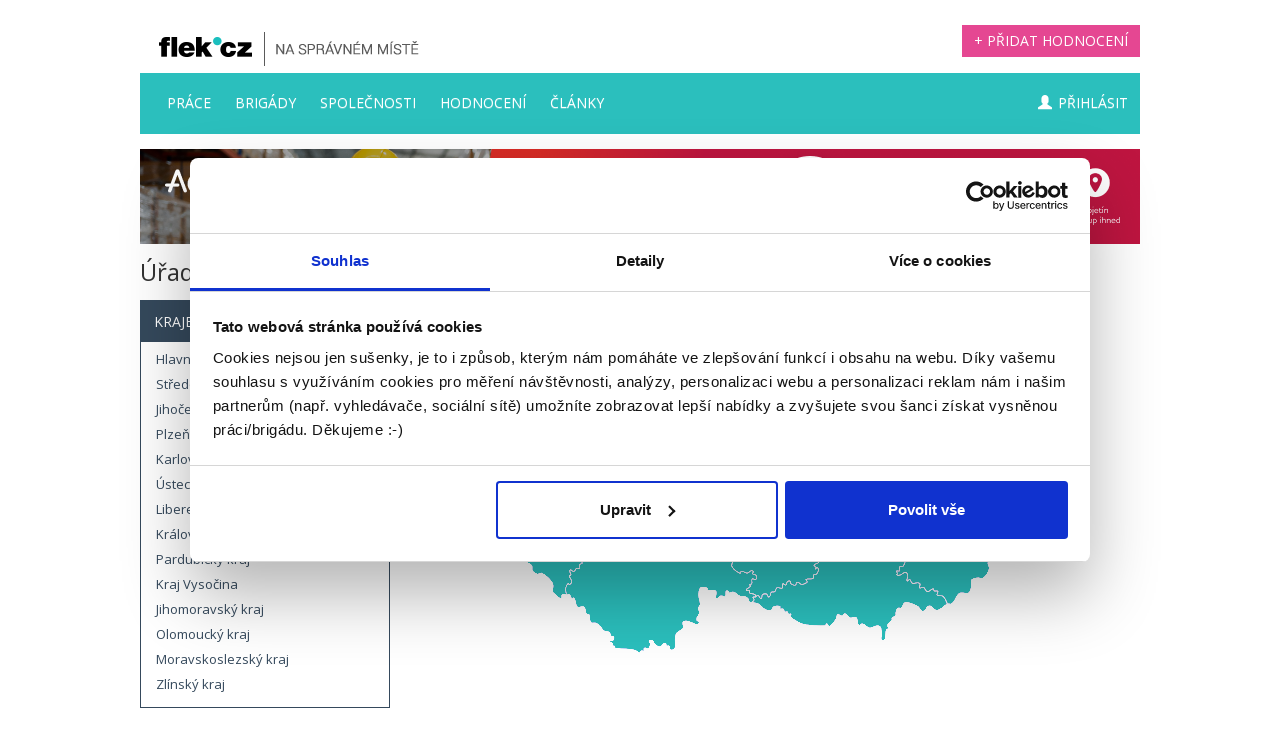

--- FILE ---
content_type: text/html; charset=utf-8
request_url: https://flek.cz/urady-prace/?name=obsluha-ostatnich-stroju-a-zarizeni-pro-chemickou-vyrobu
body_size: 13516
content:
<!DOCTYPE html>
<html>
<head>
    <meta charset="utf-8">

    <title>Flek</title>

    <meta name="viewport" content="width=device-width">

    <link href="/flek.cz/images/newimage/favicon.png" rel="icon" type="image/vnd.microsoft.icon">

    <link type="text/css" rel="stylesheet" media="screen" href="https://code.jquery.com/ui/1.12.0/themes/smoothness/jquery-ui.css">

    <link rel="stylesheet" href="https://cdnjs.cloudflare.com/ajax/libs/normalize/7.0.0/normalize.min.css"
          integrity="sha256-HxaKz5E/eBbvhGMNwhWRPrAR9i/lG1JeT4mD6hCQ7s4=" crossorigin="anonymous">

    <!-- CSS -->
<link rel="stylesheet" type="text/css" href="/webtemp/cssloader-686e0fd58c5f.css?0">
    <!-- CSS End -->

    <!-- JS -->
    <script src="https://code.jquery.com/jquery-3.2.1.min.js"
            integrity="sha256-hwg4gsxgFZhOsEEamdOYGBf13FyQuiTwlAQgxVSNgt4="
            crossorigin="anonymous"></script>
    <script async src="//pagead2.googlesyndication.com/pagead/js/adsbygoogle.js"></script>
    <script>
        (adsbygoogle = window.adsbygoogle || []).push({
            google_ad_client: "ca-pub-4998041358810364",
            enable_page_level_ads: true
        });
    </script>
    <!-- Google Tag Manager -->
    <script>(function(w,d,s,l,i){w[l]=w[l]||[];w[l].push({'gtm.start':
    new Date().getTime(),event:'gtm.js'});var f=d.getElementsByTagName(s)[0],
    j=d.createElement(s),dl=l!='dataLayer'?'&l='+l:'';j.async=true;j.src=
    'https://www.googletagmanager.com/gtm.js?id='+i+dl;f.parentNode.insertBefore(j,f);
    })(window,document,'script','dataLayer','GTM-5PLLN8J');</script>
    <!-- End Google Tag Manager -->
    <script>
    var dataLayer = dataLayer || [];
    </script>

    <!-- JS End -->

        <style>
        #map_hover{
            background: url("/flek.cz/images/mapa/mapa-hover.png") no-repeat scroll left top #2bbfbd;
            width:620px;
            height: 355px;
            margin: 0px 0px 0px 30px;
            padding: 0;
        }
        div.up-index-pobocky { margin: 50px 0px 0px 30px; width: 660px;}
    </style>

    <!-- Prolink -->
    <style type="text/css">
    @import url(https://fonts.googleapis.com/css?family=Open+Sans:400,300,300italic,400italic,600,600italic,700,700italic,800,800italic);

    #prolinkhdr {
        border-collapse: collapse !important;
    }

    #prolinkhdr * {
        border: 0;
        padding: 0;
        margin: 0;
        text-align: left;
        font: normal 14px/1.4 'Calibri Light', sans-serif;
        vertical-align: middle;
        font-weight: 600;
        box-sizing: border-box;
    }

    #prolinkhdr td {
        text-align: left;
    }

    #prolinkhdr i {
        font: normal normal normal 10px/1 FontAwesome;
        vertical-align: baseline;
    }

    #prolinkhdr table {
        border-collapse: collapse;
    }

    #prolinkhdr a {
        color: #004077;
    }

    #prolinkhdr a img {
        border: none;
    }

    #prolinkhdr .prolinkhdr-fixed > table {
        width: 100%;
    }

    #prolinkhdr .prolinkhdr-center {
        width: 1000px;
        margin: 0 auto;
    }

    #prolinkhdr .prolinkhdr-fixed {
        min-width: 1000px;
        width: 960px;
        padding-left: 4px;
    }

    #prolinkhdr .prolinkhdr-table-fixed {
        min-width: 1000px;
        width: 960px;
        padding-left: 4px;
    }

    #prolinkhdr .plh-logo {
        width: 15%;
        padding-bottom: 4px;
        padding-top: 4px;
    }

    #prolinkhdr .plh-logo img {
        height: 30px;
    }

    #prolinkhdr .plh-l td {
        padding: 5px 10px;
        position: relative;
    }

    /*#prolinkhdr .plh-l td:after { content: ""; color: #3f3f3f; font-size: 35px; position: absolute; top: 18px; right: 20px; line-height: 0; font-style: normal;}*/
    /*#prolinkhdr .plh-l td.last:after  { content: "";}*/
    #prolinkhdr .plh-l {
        width: 85%;
    }

    #prolinkhdr .plh-l > table {
        width: 100%;
    }

    #prolinkhdr .plh-l .first > td {
        width: 16.66%;
        text-align: left;
    }

    #prolinkhdr .plh-l tr.other {
        display: none;
    }

    #prolinkhdr .plh-l td.noborder {
        border: none;
    }

    #prolinkhdr .plh-l a {
        text-decoration: none;
    }

    #prolinkhdr .plh-l a:hover .label_prolink {
        text-decoration: underline;
        color: #fe0048;
    }

    #prolinkhdr .plh-l a .label_prolink {
        text-decoration: none;
        height: 16px;
        font-style: normal;
        color: #999999;
    }

    #prolinkhdr .plh-l .favicon {
        height: 16px;
        width: 16px;
        display: inline-block;
        background-image: url(https://prolink2.mf.cz/img/favicons.png?29);
        background-repeat: repeat-x;
    }

    #prolinkhdr .plh-l .pos1 {
        background-position: 0 0;
    }

    #prolinkhdr .plh-l .pos2 {
        background-position: -16px 0;
    }

    #prolinkhdr .plh-l .pos3 {
        background-position: -32px 0;
    }

    #prolinkhdr .plh-l .pos4 {
        background-position: -48px 0;
    }

    #prolinkhdr .plh-l .pos5 {
        background-position: -64px 0;
    }

    #prolinkhdr .plh-l .pos6 {
        background-position: -80px 0;
    }

    #prolinkhdr .plh-l .pos7 {
        background-position: -96px 0;
    }

    #prolinkhdr .plh-l .pos8 {
        background-position: -112px 0;
    }

    #prolinkhdr .plh-l .pos9 {
        background-position: -128px 0;
    }

    #prolinkhdr .plh-l .pos10 {
        background-position: -144px 0;
    }

    #prolinkhdr .plh-l .pos11 {
        background-position: -160px 0;
    }

    #prolinkhdr .plh-l .pos12 {
        background-position: -176px 0;
    }

    #prolinkhdr .plh-l .pos13 {
        background-position: -192px 0;
    }

    #prolinkhdr .plh-l .pos14 {
        background-position: -208px 0;
    }

    #prolinkhdr .plh-l .pos15 {
        background-position: -224px 0;
    }

    #prolinkhdr .plh-l .pos16 {
        background-position: -240px 0;
    }

    #prolinkhdr .plh-l .pos17 {
        background-position: -256px 0;
    }

    #prolinkhdr .plh-l .pos18 {
        background-position: -272px 0;
    }

    #prolinkhdr .plh-l .pos19 {
        background-position: -288px 0;
    }

    #prolinkhdr .plh-l .pos20 {
        background-position: -304px 0;
    }

    #prolinkhdr .plh-l .pos21 {
        background-position: -320px 0;
    }

    #prolinkhdr .plh-l .pos22 {
        background-position: -336px 0;
    }

    #prolinkhdr .plh-l .pos23 {
        background-position: -352px 0;
    }

    #prolinkhdr .plh-l .pos24 {
        background-position: -368px 0;
    }

    #prolinkhdr .plh-l .pos25 {
        background-position: -384px 0;
    }

    #prolinkhdr .plh-l .pos26 {
        background-position: -400px 0;
    }

    #prolinkhdr .plh-l .pos27 {
        background-position: -416px 0;
    }

    #prolinkhdr .plh-l .pos28 {
        background-position: -432px 0;
    }

    #prolinkhdr .plh-l .pos29 {
        background-position: -448px 0;
    }

    #prolinkhdr .plh-l .pos30 {
        background-position: -464px 0;
    }

    #prolinkhdr .plh-l .pos31 {
        background-position: -480px 0;
    }

    #prolinkhdr .plh-l .pos32 {
        background-position: -496px 0;
    }

    #prolinkhdr .plh-toggle {
        padding-top: 6px;
        vertical-align: middle;
        display: table-cell;
    }

    #prolinkhdr .plh-toggle a {
        color: #ffffff;
        text-decoration: none;
        line-height: 0;
        position: relative;
        top: 0;
    }

    #prolinkhdr .plh-toggle a:hover {
        text-decoration: underline;
        color: #fe0048;
    }

    /*#prolinkhdr .plh-toggle:before { content: ""; color: #3f3f3f; font-size: 35px; position: relative; top: 8px; right: 32px; line-height: 0; font-style: normal;}*/
    #prolinkhdr .plh-toggle.open a {
        bottom: 3px;
    }

    #prolinkhdr .plh-l td.last {
        border-right: none;
    }

    @media print {
        #prolinkhdr {
            display: none;
        }
    }

    #prolinkhdr .prolinkhdr-other {
        display: none;
        border-top: 1px solid #aaaaaa;
        width: 100%;
        background-color: #ffffff;
        z-index: 9999;
        position: absolute;
    }

    #prolinkhdr .prolinkhdr-other > table {
        margin: 0 auto;
    }

    #prolinkhdr .prolinkhdr-other .prolinkhdr-fixed > table {
        margin-top: 10px;
        margin-bottom: 10px;
    }

    #prolinkhdr .prolinkhdr-other .title {
        width: 15%;
        font-style: italic;
        font-size: 25px;
        line-height: 1;
        vertical-align: top;
    }

    #prolinkhdr .prolinkhdr-other .content {
        width: 85%;
    }

    #prolinkhdr .prolinkhdr-other .content > table {
        width: 100%;
    }

    #prolinkhdr .prolinkhdr-other .content td {
        width: 16.66%;
        padding: 5px 10px;
    }

    #prolinkhdr .prolinkhdr-other .content td a {
        color: #666666;
        text-decoration: none;
        font-style: italic;
    }

    #prolinkhdr .prolinkhdr-other .content td a:hover {
        color: #cd003a;
        text-decoration: underline;
    }
</style>
<!--[if IE]>
<style type="text/css">
    #prolinkhdr .plh-toggle {
        padding-top: 6px;
    }
</style>
<![endif]-->
<!--[if lte IE 7]>
<style type="text/css">
    #prolinkhdr .plh-toggle {
        padding-top: 5px;
    }
</style>
<![endif]-->
<!--[if lte IE 6]>
<style type="text/css">
    #prolinkhdr .plh-toggle {
        padding-top: 4px;
    }
</style>
<![endif]-->

<style type="text/css">
    @import url(https://fonts.googleapis.com/css?family=Open+Sans:400,300,300italic,400italic,600,600italic,700,700italic,800,800italic);

    #prolinkftr {
        margin-top: 10px;
        width: 100%;
        background-color: #000000;
        color: #999999;
        font-family: 'Calibri Light', sans-serif;
        font-weight: 400;
        font-size: initial;
    }

    #prolinkftr * {
        font-family: 'Calibri Light', sans-serif;
        box-sizing: border-box;
    }

    #prolinkftr i {
        font: normal normal normal 16px/1 FontAwesome;
        line-height: 33px;
    }

    #prolinkftr p,
    #prolinkftr a {
        color: #999999;
        padding: 0;
        text-decoration: none;
    }

    #prolinkftr a:hover {
        text-decoration: underline;
    }

    #prolinkftr div {
        width: initial;
    }

    #prolinkftr li {
        margin-left: 0;
    }

    #prolinkftr .footer {
        max-width: 1000px;
        margin: 0 auto;
    }

    #prolinkftr .footer--black {
        min-height: 135px;
        overflow: hidden;
    }

    #prolinkftr .footer--black-vm {
        min-height: 80px;
    }

    #prolinkftr .footer--grey {
        background-color: #171717;
        min-height: 35px;
        overflow: hidden;
    }

    #prolinkftr .footer--grey p {
        padding-top: 7px;
        font-size: 13px;
        margin: 0;
    }

    #prolinkftr .footer--grey .p--left {
        float: left;
        width: 22%;
        text-align: left;
    }

    #prolinkftr .footer--grey .p--center {
        text-align: center;
        float: left;
        width: 56%;
    }

    #prolinkftr .footer--grey .p--right {
        text-align: right;
        float: right;
        width: 22%;
    }

    #prolinkftr .footer--grey .p--right a {
        color: #999999;
        text-decoration: none;
    }

    #prolinkftr .footer--grey .p--right a:hover {
        text-decoration: underline;
    }

    #prolinkftr .footer--grey .p--expand {
        width: 60%;
    }

    #prolinkftr .footer--left {
        float: left;
        text-align: left;
    }

    #prolinkftr .footer--left .logo {
        margin-left: 10px;
        margin-top: 10px;
        margin-bottom: 5px;
        width: 148px;
        height: 35px;
    }

    #prolinkftr .footer--left .logo-text {
        font-size: 16px;
        clear: left;
        position: relative;
        font-family: 'Open Sans', sans-serif;
        font-style: italic;
    }

    #prolinkftr .footer--left .logo-text .white {
        color: #ffffff;
    }

    #prolinkftr .footer--right {
        float: right;
        text-align: right;
        width: 392px;
    }

    #prolinkftr .footer--right .menu {
        margin-top: 5px;
        margin-bottom: 0;
        padding-bottom: 12px;
        height: 70px;
        padding-top: 0;
        padding-left: 0;
        float: right;
        width: 100%;
        text-align: right;
    }

    #prolinkftr .footer--right .menu-vm {
        padding-top: 17px;
    }

    #prolinkftr .footer--right .menu li {
        display: inline;
        font-family: 'Open Sans', sans-serif;
        font-size: 14px;
        padding: 5px 10px;
        line-height: 24px;
    }

    #prolinkftr .footer--right .menu li:after {
        content: "/";
        color: #333333;
        font-size: 35px;
        position: relative;
        left: 10px;
        top: 8px;
        font-style: normal;
    }

    #prolinkftr .footer--right .menu li.last:after {
        display: none;
    }

    #prolinkftr .footer--right .menu li a {
        color: #999999;
        text-decoration: none;
        line-height: 24px;
    }

    #prolinkftr .footer--right .menu li a:hover {
        text-decoration: underline;
        color: #fe0048;
    }

    #prolinkftr .footer--right .menu li img {
        position: relative;
        top: 5px;
    }

    #prolinkftr .footer--right .social {
        display: inline;
        margin-right: 10px;
    }

    #prolinkftr .footer--right .social li {
        display: inline;
        list-style-type: none;
    }

    #prolinkftr .footer--right .social li a {
        display: inline-block;
        width: 33px;
        height: 33px;
        border: 1px solid #333333;
        border-radius: 50%;
        text-align: center;
        line-height: 33px;
        color: #333333;
        text-decoration: none;
        transition: color .3s ease, background .3s ease;
        margin-top: 10px;
    }

    #prolinkftr .footer--right .social li a:hover {
        color: #000000;
        background-color: #333333;
    }

    #prolinkftr .white-bck {
        background-color: #ffffff;
    }

    #prolinkftr .sponsor {
        max-width: 1000px;
        min-height: 35px;
        margin: 15px auto 0 auto;
    }

    #prolinkftr .sponsor .center {
        display: block;
        float: left;
        text-align: center;
        margin-right: 49px;
    }

    #prolinkftr .sponsor .center:last-child {
        margin-right: 0;
    }

    #prolinkftr .sponsor a {
        text-decoration: none;
        position: relative;
        display: block;
        height: 35px;
        width: 130px;
    }

    #prolinkftr .sponsor a .logo {
        transition: .2s opacity linear;
        background: url("https://prolink2.mf.cz/img/loga.png");
        width: 100%;
        height: 100%;
    }

    #prolinkftr .sponsor a:hover .logo-hover {
        opacity: 1;
    }

    #prolinkftr .sponsor .logo-hover {
        position: absolute;
        left: 0;
        top: 0;
        opacity: 0;
    }

    #prolinkftr #logo1_wrapper {
        width: 72px;
    }

    #prolinkftr #logo2_wrapper {
        width: 132px;
    }

    #prolinkftr #logo3_wrapper {
        width: 141px;
    }

    #prolinkftr #logo4_wrapper {
        width: 66px;
    }

    #prolinkftr #logo5_wrapper {
        width: 83px;
    }

    #prolinkftr #logo6_wrapper {
        width: 69px;
    }

    #prolinkftr #logo7_wrapper {
        width: 141px;
    }

    #prolinkftr #mf_logo_long {
        background: url("https://prolink2.mf.cz/img/loga.png");
        background-position: -10px -90px;
    }

    #prolinkftr #vm_logo_long {
        background: url("https://prolink2.mf.cz/img/vm-logo.png");
    }

    #prolinkftr #logo1 {
        background-position: -10px 0
    }

    #prolinkftr #logo1_hover {
        background-position: -10px -44px
    }

    #prolinkftr #logo2 {
        background-position: -190px 0
    }

    #prolinkftr #logo2_hover {
        background-position: -190px -44px
    }

    #prolinkftr #logo3 {
        background-position: -370px 0
    }

    #prolinkftr #logo3_hover {
        background-position: -370px -44px
    }

    #prolinkftr #logo4 {
        background-position: -550px 0
    }

    #prolinkftr #logo4_hover {
        background-position: -550px -44px
    }

    #prolinkftr #logo5 {
        background-position: -730px 0
    }

    #prolinkftr #logo5_hover {
        background-position: -730px -44px
    }

    #prolinkftr #logo6 {
        background-position: -910px 0
    }

    #prolinkftr #logo6_hover {
        background-position: -910px -44px
    }

    #prolinkftr #logo7 {
        background-position: -1090px 0
    }

    #prolinkftr #logo7_hover {
        background-position: -1090px -44px
    }

    #prolinkftr .footer--grey-mobile {
        display: none;
    }

    @media (max-width: 1000px) {
        #prolinkftr .white-bck,
        #prolinkftr .footer--left,
        #prolinkftr .menu,
        #prolinkftr .p--center,
        #prolinkftr .p--right {
            display: none;
        }

        #prolinkftr .footer--grey .footer .p--left {
            width: 100%;
            text-align: center;
        }

        #prolinkftr .prolinkftr-fixed .footer--black {
            min-height: 70px;
        }

        #prolinkftr .prolinkftr-fixed .footer--black .footer--right {
            float: none;
            text-align: center;
            width: 100%;
        }

        #prolinkftr .prolinkftr-fixed .footer--black .footer--right .social li a {
            border-radius: 0;
            border: 0;
            margin-top: 20px;
            margin-right: 40px;
        }

        #prolinkftr .prolinkftr-fixed .footer--black .footer--right .social li.rss a {
            background-color: #f26522;
        }

        #prolinkftr .prolinkftr-fixed .footer--black .footer--right .social li.facebook a {
            background-color: #3B5998;
        }

        #prolinkftr .prolinkftr-fixed .footer--black .footer--right .social li.twitter a {
            background-color: #4099FF;
            margin-right: 0;
        }

        #prolinkftr .prolinkftr-fixed .footer--black .footer--right .social i {
            color: #fff;
        }

        #prolinkftr .footer--grey-mobile {
            display: block;
            text-align: center;
        }

        #prolinkftr .footer--grey-mobile a {
            font-size: 13px;
            line-height: 20px;
        }
    }
</style>


<script type="text/javascript">
    var prolink$ = jQuery;
</script>
<script type="text/javascript">
    //<![CDATA[

    prolink$(function () {
        //put footer to bottom if page is not big enough
        (function () {
            prolink$(document).on('ready', function () {
                var $footer = prolink$('#prolinkftr');
                var pageHeight = Math.max(prolink$('html').height(), prolink$('body').height());
                if (typeof $footer !== 'undefined') {
                    var footerHeight = $footer.height();
                    var footerPosition = $footer.offset().top;
                    var windowHeight = prolink$(window).height();
                    if (windowHeight > pageHeight) {
                        var newMargin = pageHeight - (footerPosition + footerHeight);
                        $footer.css('margin-top', Math.floor(newMargin) + 'px');
                    }
                }
            });
        })();
    });
    //]]>
</script>

<script type="text/javascript">
    if (window.navigator.appVersion.match(/Chrome/)) {
        prolink$(function () {
            prolink$('object').css('zoom', 1);
        });
    }
</script>
    <!-- Prolink -->



</head>





<body class="with-sticky-footer">
    

    <!-- Google Tag Manager (noscript) -->
    <noscript><iframe src="https://www.googletagmanager.com/ns.html?id=GTM-5PLLN8J"
    height="0" width="0" style="display:none;visibility:hidden"></iframe></noscript>
    <!-- End Google Tag Manager (noscript) -->

    <div id="bb_brandingWrap">
        <div id="bb_mainPageBody">

<nav class="navbar navbar-default">

    <div class="container">
        <div class="navbar-header">
            <button type="button" class="navbar-toggle collapsed" data-toggle="collapse" data-target=".navbar-collapse">
                <span class="sr-only">Toggle navigation</span>
                <span class="icon-bar"></span>
                <span class="icon-bar"></span>
                <span class="bar-title">Menu</span>
            </button>


            <a class="navbar-brand" href="/">
                <img src="/flek.cz/images/newimage/flek.png" class="hideOnMobile" alt="flek.cz">
                <img src="/flek.cz/images/newimage/flek_phone.png" class="hideOnTablet hideOnDesktop" alt="flek.cz">
            </a>
            <div class="pull-right hideOnMobile upperShowAs">
                <a class="btn-default btn cube" href="/pridat-hodnoceni">+ Přidat hodnocení</a>
            </div>
        </div>

        <div class="clearfix"></div>

        <div class="navbar-collapse collapse">
            <ul class="nav navbar-nav">
                    <li >
                        <!-- TODO: link -->
                        <a href="/prace">Práce</a>
                    </li>

                    <li >
                        <!-- TODO: link -->
                        <a href="/brigady">Brigády</a>
                    </li>

                    <li >
                        <!-- TODO: link -->
                        <a href="/hodnoceni-firem">Společnosti</a>
                    </li>

                    <li>
                        <!-- TODO: link -->
                        <a href="/pridat-hodnoceni">Hodnocení</a>
                    </li>

                    <li>
                        <a href="/clanky">Články</a>
                    </li>



                <li class="rightInMenu">
                    <a href="/prihlaseni"><span class="glyphicon glyphicon-user"></span>Přihlásit</a>
                </li>

            </ul>
        </div>


		  <div class="banner-top">
			<a href="https://fajnsprava.cz/?zkr[prokl.upravit.pocitani]=1&amp;zkr[prokl][id]=141"><img src="/data/flek.cz/images/banners/1000x95_adecco5.png"></a>
		  </div>
        </div>

    </div>
</nav>            <div id="content">
                <div class="container">
<div class="upHomepage">
    <h1>Úřady práce ČR</h1>
    <div class="col-md-3 hideOnTablet">

        <div class="leftSideColumn row">
            <p>Kraje</p>
            <ul class="responzWrapper kraje top5">
                <li>
                    <a href="/urady-prace/kraj/praha-kraj/"
                       onmousemove="mapaAction(1);" onmouseout="mapaAction('0');">
                        Hlavní město Praha
                    </a>
                </li>
                <li>
                    <a href="/urady-prace/kraj/stredocesky-kraj/"
                       onmousemove="mapaAction(2);" onmouseout="mapaAction('0');">
                        Středočeský kraj
                    </a>
                </li>
                <li>
                    <a href="/urady-prace/kraj/jihocesky-kraj/"
                       onmousemove="mapaAction(3);" onmouseout="mapaAction('0');">
                        Jihočeský kraj
                    </a>
                </li>
                <li>
                    <a href="/urady-prace/kraj/plzensky-kraj/"
                       onmousemove="mapaAction(4);" onmouseout="mapaAction('0');">
                        Plzeňský kraj
                    </a>
                </li>
                <li>
                    <a href="/urady-prace/kraj/karlovarsky-kraj/"
                       onmousemove="mapaAction(5);" onmouseout="mapaAction('0');">
                        Karlovarský kraj
                    </a>
                </li>
                <li>
                    <a href="/urady-prace/kraj/ustecky-kraj/"
                       onmousemove="mapaAction(6);" onmouseout="mapaAction('0');">
                        Ústecký kraj
                    </a>
                </li>
                <li>
                    <a href="/urady-prace/kraj/liberecky-kraj/"
                       onmousemove="mapaAction(7);" onmouseout="mapaAction('0');">
                        Liberecký kraj
                    </a>
                </li>
                <li>
                    <a href="/urady-prace/kraj/kralovehradecky-kraj/"
                       onmousemove="mapaAction(8);" onmouseout="mapaAction('0');">
                        Královéhradecký kraj
                    </a>
                </li>
                <li>
                    <a href="/urady-prace/kraj/pardubicky-kraj/"
                       onmousemove="mapaAction(9);" onmouseout="mapaAction('0');">
                        Pardubický kraj
                    </a>
                </li>
                <li>
                    <a href="/urady-prace/kraj/vysocina-kraj/"
                       onmousemove="mapaAction(10);" onmouseout="mapaAction('0');">
                        Kraj Vysočina
                    </a>
                </li>
                <li>
                    <a href="/urady-prace/kraj/jihomoravsky-kraj/"
                       onmousemove="mapaAction(11);" onmouseout="mapaAction('0');">
                        Jihomoravský kraj
                    </a>
                </li>
                <li>
                    <a href="/urady-prace/kraj/olomoucky-kraj/"
                       onmousemove="mapaAction(12);" onmouseout="mapaAction('0');">
                        Olomoucký kraj
                    </a>
                </li>
                <li>
                    <a href="/urady-prace/kraj/moravskoslezsky-kraj/"
                       onmousemove="mapaAction(13);" onmouseout="mapaAction('0');">
                        Moravskoslezský kraj
                    </a>
                </li>
                <li>
                    <a href="/urady-prace/kraj/zlinsky-kraj/"
                       onmousemove="mapaAction(14);" onmouseout="mapaAction('0');">
                        Zlínský kraj
                    </a>
                </li>
            </ul>
        </div>

        <div class="upArticles row">
<div class="container articles">
    <div class="row">
        <div class="mostRead">Nejčtenější články</div>

        <a
                data-reads="0"
                href="/clanky/hledam-brigadu/vse-co-potrebujete-vedet-o-doucovani">

                <div class="item" style="background-image:url(/data/flek.cz/cmsimages/662.jpg)">
            </div>
            <h2>Vše, co potřebujete vědět o doučování</h2>
        </a>
        <a
                data-reads="0"
                href="/clanky/hledam-praci/ceska-posta-nabira-do-nejmodernejsiho-logistickeho-centra-v-mosnove-dalsi-pracovniky-v-logistice">

                <div class="item" style="background-image:url(/data/flek.cz/cmsimages/661.jpg)">
            </div>
            <h2>Česká pošta nabírá do nejmodernějšího logistického centra v Mošnově další pracovníky v logistice</h2>
        </a>
        <a
                data-reads="0"
                href="/clanky/dalsi-tipy-a-informace/darovani-plazmy-jake-jsou-vyhody-i-negativa">

                <div class="item" style="background-image:url(/data/flek.cz/cmsimages/660.jpg)">
            </div>
            <h2>Darování plazmy: Jaké jsou výhody i negativa?</h2>
        </a>
        <a
                data-reads="0"
                href="/clanky/zivotopisy/nejcastejsi-klise-ktera-najdete-va-zivotopisech">

                <div class="item" style="background-image:url(/data/flek.cz/cmsimages/659.jpg)">
            </div>
            <h2>Nejčastější klišé, která najdete v životopisech</h2>
        </a>
    </div>
</div>
        </div>

    </div>
    <div class="col-md-9">

        <div id="map_hover">
            <img src="/flek.cz/images/mapa/mapa.png" usemap="#mapa-0" alt="">
            <map id="mapa-0" name="mapa-0">
                    <area href="/urady-prace/kraj/praha-kraj/" title="Hlavní město Praha"
                          onmousemove="mapaAction('1');"
                          onmouseout="mapaAction('0');"
                          shape="poly"
                          alt=""
                          coords="231,142,231,142,231,143,231,143,231,144,231,144,231,145,231,145,231,146,232,147,232,147,231,147,226,146,224,146,224,147,224,147,223,147,222,147,222,147,221,147,220,147,220,147,220,148,220,148,219,148,219,148,218,148,218,148,218,148,217,148,217,148,217,149,217,149,217,149,216,149,216,149,216,150,216,150,216,150,216,150,215,150,215,151,215,151,215,152,215,152,215,152,215,152,214,152,214,152,213,152,213,152,213,152,213,152,212,152,212,152,212,152,212,152,211,152,211,152,211,152,211,152,210,152,210,152,210,152,210,152,210,152,210,152,210,152,209,152,209,152,209,152,208,156,208,156,207,156,207,156,206,156,206,156,206,156,205,156,205,156,206,154,205,153,205,153,205,153,205,152,205,152,205,151,205,151,205,150,205,150,205,150,204,149,204,149,204,149,204,149,203,149,203,149,203,149,202,149,202,149,202,148,202,148,203,147,203,147,203,147,203,146,203,146,203,146,203,146,203,145,202,145,202,145,201,145,201,145,201,145,201,145,201,144,200,144,200,144,200,144,200,144,200,143,200,143,200,143,200,143,199,142,199,142,199,142,199,142,199,142,199,142,199,142,198,141,198,141,198,141,200,141,200,140,200,140,200,140,200,140,200,139,200,139,200,139,200,139,200,138,200,138,200,137,200,137,199,136,199,136,197,134,197,134,197,134,198,134,198,133,198,133,199,133,199,133,200,133,200,132,200,132,202,134,202,134,203,134,204,135,204,135,205,135,205,135,205,135,206,135,206,135,206,134,206,134,206,134,207,134,207,134,207,133,207,133,207,133,207,133,208,133,207,129,207,129,207,129,208,129,208,129,208,129,209,130,209,130,210,130,210,129,210,129,210,129,210,129,210,129,211,129,211,129,211,129,212,129,212,129,212,129,213,128,213,128,214,128,214,128,215,127,215,127,216,127,216,127,216,127,217,127,218,126,218,126,219,126,219,126,220,126,220,127,220,127,221,127,221,128,222,128,222,128,223,128,223,128,224,128,225,128,226,128,226,128,226,129,226,130,226,130,226,131,226,131,226,132,228,132,228,132,228,133,229,133,230,133,231,133,232,133,231,134,231,135,232,135,232,136,235,136,235,136,236,137,236,137,236,138,235,139,232,140,232,140,231,141,231,141,231,142">
                    <area href="/urady-prace/kraj/stredocesky-kraj/" title="Středočeský kraj"
                          onmousemove="mapaAction('2');"
                          onmouseout="mapaAction('0');"
                          shape="poly"
                          alt=""
                          coords="122,135,127,135,130,132,129,125,134,124,140,123,143,120,155,118,161,117,166,112,177,107,175,103,193,105,209,101,210,90,218,87,217,80,224,80,227,84,236,82,242,77,242,72,248,75,257,65,263,66,273,75,276,91,272,96,276,101,282,107,286,109,296,109,300,121,294,126,303,132,297,143,311,154,310,164,302,173,300,176,295,180,286,182,279,196,286,196,285,201,263,205,258,210,241,202,233,215,208,211,206,214,195,207,190,213,179,215,178,209,172,216,153,216,152,204,147,199,147,188,153,191,158,184,153,182,157,169,160,169,159,156,152,158,151,150,147,152,140,147,132,146,133,141,121,144,123,139">
                    <area href="/urady-prace/kraj/jihocesky-kraj/" title="Jihočeský kraj"
                          onmousemove="mapaAction('3');"
                          onmouseout="mapaAction('0');"
                          shape="poly"
                          alt=""
                          coords="154,218,165,222,176,217,194,217,196,211,204,219,212,216,232,219,242,214,243,205,256,216,257,223,253,242,265,254,267,249,280,260,284,258,289,262,296,259,296,268,305,276,308,272,311,274,317,271,319,278,316,279,311,289,319,296,317,300,311,294,305,295,297,289,289,289,289,293,282,296,283,288,262,286,262,305,261,319,262,323,250,319,245,321,246,328,238,334,238,347,229,340,226,345,222,344,217,338,212,339,213,344,204,350,199,347,180,347,180,335,172,330,170,330,160,321,157,321,155,313,151,312,149,305,143,307,140,296,136,297,135,293,131,292,133,285,136,285,138,279,136,277,137,271,140,272,146,268,149,263,145,258,149,255,150,247,155,243,152,232,155,230,154,226">
                    <area href="/urady-prace/kraj/plzensky-kraj/" title="Plzeňský kraj"
                          onmousemove="mapaAction('4');"
                          onmouseout="mapaAction('0');"
                          shape="poly"
                          alt=""
                          coords="41,164,45,165,49,162,55,162,58,159,65,158,68,160,77,161,82,152,92,147,96,147,104,151,105,142,111,142,110,135,119,139,118,145,136,150,146,156,154,161,156,166,154,169,151,180,154,184,151,187,146,186,143,191,144,201,149,205,147,215,151,217,150,230,152,242,147,245,145,254,143,257,145,261,142,267,138,269,133,268,134,272,132,276,134,280,131,283,129,286,130,292,125,293,124,297,120,291,119,282,106,270,102,273,98,270,98,264,91,259,89,253,84,251,85,245,80,244,72,237,68,240,62,240,60,233,54,226,49,227,49,220,50,217,49,212,45,212,42,199,39,199,39,189,33,189,27,182,34,180,35,172,38,172">
                    <area href="/urady-prace/kraj/karlovarsky-kraj/" title="Karlovarský kraj"
                          onmousemove="mapaAction('5');"
                          onmouseout="mapaAction('0');"
                          shape="poly"
                          alt=""
                          coords="68,85,79,94,91,94,89,100,96,100,101,99,101,106,105,121,107,126,102,131,108,133,107,139,103,142,102,147,91,143,76,153,77,156,74,157,60,154,52,160,47,159,44,162,41,157,36,154,39,151,28,145,21,137,18,138,18,133,11,129,13,124,14,123,11,117,7,116,7,112,3,112,6,108,7,107,3,101,8,102,9,108,15,110,13,113,17,116,16,121,21,124,24,123,23,115,26,115,27,109,38,98,39,93,53,91,58,93,61,87,65,85,66,89">
                    <area href="/urady-prace/kraj/ustecky-kraj/" title="Ústecký kraj"
                          onmousemove="mapaAction('6');"
                          onmouseout="mapaAction('0');"
                          shape="poly"
                          alt=""
                          coords="214,75,214,82,213,85,207,89,206,98,197,99,193,102,173,99,171,106,159,114,155,110,150,117,142,115,136,120,127,123,125,131,118,135,107,131,110,125,105,114,103,106,105,100,103,96,92,99,94,92,80,92,87,86,87,78,101,79,107,66,111,70,119,60,123,65,129,63,133,55,132,49,143,47,147,49,150,46,161,48,167,42,166,37,174,35,177,37,195,30,195,23,208,23,212,20,211,16,202,14,204,12,204,8,200,11,198,10,200,3,199,0,203,4,207,3,209,7,214,5,220,7,223,8,226,12,223,19,225,22,232,18,227,29,222,30,222,34,212,32,213,39,210,44,206,46,204,55">
                    <area href="/urady-prace/kraj/liberecky-kraj/" title="Liberecký kraj"
                          onmousemove="mapaAction('7');"
                          onmouseout="mapaAction('0');"
                          shape="poly"
                          alt=""
                          coords="225,31,234,31,238,35,246,35,248,26,263,28,265,23,262,18,266,12,263,7,270,7,272,10,282,12,283,10,287,13,285,21,294,31,295,39,299,41,303,36,310,39,310,43,312,45,314,62,314,68,319,74,310,74,305,70,302,75,302,80,288,73,282,77,275,74,263,62,254,63,247,72,239,69,240,74,228,81,224,76,217,77,215,73,205,54,208,48,212,45,216,40,213,33,222,38,225,35">
                    <area href="/urady-prace/kraj/kralovehradecky-kraj/" title="Královéhradecký kraj"
                          onmousemove="mapaAction('8');"
                          onmouseout="mapaAction('0');"
                          shape="poly"
                          alt=""
                          coords="313,39,318,40,326,45,335,42,338,54,345,54,352,51,354,58,351,63,359,64,361,54,367,55,370,60,375,57,375,50,380,52,393,63,388,66,388,74,378,74,370,85,372,91,376,92,378,99,383,93,386,95,388,102,394,102,404,118,405,123,396,122,397,125,385,133,383,139,372,140,359,130,356,130,354,124,346,122,340,128,335,122,330,123,329,128,315,128,305,133,297,125,302,121,297,106,286,107,274,95,279,92,274,75,283,80,288,75,302,83,304,79,304,73,309,76,324,76,316,66,314,45">
                    <area href="/urady-prace/kraj/pardubicky-kraj/" title="Pardubický kraj"
                          onmousemove="mapaAction('9');"
                          onmouseout="mapaAction('0');"
                          shape="poly"
                          alt=""
                          coords="430,118,427,130,428,139,419,146,425,162,423,169,429,183,433,184,430,193,428,201,418,196,406,197,405,203,395,201,394,204,385,199,381,199,378,192,351,183,350,190,343,186,344,182,327,173,319,175,310,166,312,164,312,152,299,142,304,134,306,135,315,130,330,131,333,125,340,130,347,125,352,128,355,134,361,133,372,143,385,142,387,133,399,128,399,123,406,126,415,134,420,132,423,127">
                    <area href="/urady-prace/kraj/vysocina-kraj/" title="Kraj Vysočina"
                          onmousemove="mapaAction('10');"
                          onmouseout="mapaAction('0');"
                          shape="poly"
                          alt=""
                          coords="310,169,317,176,326,175,340,183,341,188,351,193,353,187,375,193,380,201,385,201,391,207,390,210,394,214,389,218,392,237,382,241,379,259,383,259,379,264,382,269,379,273,375,278,369,279,368,284,360,280,355,283,350,279,333,295,329,292,325,294,320,294,313,287,317,281,321,280,318,269,311,271,307,267,304,272,297,265,298,256,290,259,282,254,280,256,267,246,264,250,257,242,259,239,255,237,260,216,259,210,277,205,287,203,288,194,282,194,287,185,298,181">
                    <area href="/urady-prace/kraj/jihomoravsky-kraj/" title="Jihomoravský kraj"
                          onmousemove="mapaAction('11');"
                          onmouseout="mapaAction('0');"
                          shape="poly"
                          alt=""
                          coords="394,206,398,204,407,205,408,198,429,203,423,205,423,209,432,212,430,227,437,233,442,225,436,218,444,214,452,233,462,240,462,250,465,261,469,262,464,266,461,271,462,275,471,273,471,282,477,284,482,285,484,290,489,290,494,293,497,291,501,293,502,296,507,298,510,302,502,309,494,303,489,309,477,300,467,300,465,306,460,307,450,327,449,338,447,338,446,327,442,324,433,326,427,321,424,324,422,315,414,317,410,312,406,315,402,312,395,326,390,321,390,324,368,324,356,316,356,313,343,305,338,305,336,310,318,302,322,297,328,297,333,297,350,284,355,286,360,283,369,286,373,280,377,279,384,268,382,264,386,260,383,256,382,257,382,252,384,241,394,239,395,234,391,219,397,214">
                    <area href="/urady-prace/kraj/olomoucky-kraj/" title="Olomoucký kraj"
                          onmousemove="mapaAction('12');"
                          onmouseout="mapaAction('0');"
                          shape="poly"
                          alt=""
                          coords="474,97,475,108,478,107,481,104,484,111,477,111,476,116,470,117,466,126,466,135,458,146,463,152,458,163,466,171,476,172,486,178,502,182,506,179,510,182,510,189,514,192,516,189,525,200,525,206,530,204,530,209,525,206,522,213,519,220,512,216,506,219,507,225,494,227,493,233,490,229,484,229,483,225,479,229,480,235,477,239,476,241,468,241,465,246,462,237,453,231,444,210,434,218,439,225,437,229,431,226,435,211,425,208,430,205,435,182,430,181,425,165,429,162,422,145,431,140,429,130,434,117,446,114,449,112,446,100,441,101,438,90,431,87,435,83,441,87,447,87,460,91,466,99">
                    <area href="/urady-prace/kraj/moravskoslezsky-kraj/" title="Moravskoslezský kraj"
                          onmousemove="mapaAction('13');"
                          onmouseout="mapaAction('0');"
                          shape="poly"
                          alt=""
                          coords="485,108,495,104,501,106,507,104,509,97,509,107,513,110,508,114,499,117,498,123,505,129,510,127,515,139,518,140,523,145,531,146,537,139,542,142,539,133,544,134,547,141,552,143,555,140,556,146,563,146,564,150,569,151,571,146,585,153,589,149,589,157,593,157,590,162,595,178,597,178,605,179,605,184,613,182,616,197,618,201,609,209,600,204,598,208,594,204,590,209,590,213,584,222,577,222,574,216,571,215,567,208,559,210,556,206,542,210,537,203,534,204,530,199,528,202,527,198,516,187,512,188,512,180,505,176,501,179,487,176,476,169,466,169,459,161,466,151,460,145,469,135,468,126,471,118,477,119,479,112,484,113,485,113">
                    <area href="/urady-prace/kraj/zlinsky-kraj/" title="Zlínský kraj"
                          onmousemove="mapaAction('14');"
                          onmouseout="mapaAction('0');"
                          shape="poly"
                          alt=""
                          coords="536,205,539,211,542,212,555,209,557,213,565,212,572,219,575,225,578,225,579,229,575,234,557,240,558,244,553,247,555,259,551,263,554,269,547,277,535,279,534,292,523,292,517,302,511,302,508,296,503,294,502,289,495,286,493,291,489,287,484,287,483,282,472,280,471,269,463,273,472,260,466,259,463,249,467,247,469,242,477,244,483,237,481,228,485,234,491,235,498,233,497,228,510,228,510,220,507,220,512,218,514,221,521,223,526,209,531,212,532,210,532,206">
            </map>
        </div>

        <div class="up-index-pobocky">

    <div class="col-sm-4 height150" >
        <h2>
            <a href="/urady-prace/kraj/praha-kraj/"
               onmousemove="mapaAction(1);"
               onmouseout="mapaAction('0');"
            >
                Hlavní město Praha

            </a>
        </h2>
        <p>

                    <a class="shadowItalic"
                       href="/urady-prace/pobocka/up-cr-krajska-pobocka-pro-hlavni-mesto-prahu/">
                        ÚP ČR - krajská pobočka pro hlavní město Prahu,
                    </a>

                    <a class="shadowItalic"
                       href="/urady-prace/pobocka/praha-2/">
                        Praha 2,
                    </a>

                    <a class="shadowItalic"
                       href="/urady-prace/pobocka/praha-3/">
                        Praha 3,
                    </a>

                    <a class="shadowItalic"
                       href="/urady-prace/pobocka/praha-4/">
                        Praha 4,
                    </a>

                    <a class="shadowItalic"
                       href="/urady-prace/pobocka/praha-5/">
                        Praha 5,
                    </a>

                    <a class="shadowItalic"
                       href="/urady-prace/pobocka/praha-6/">
                        Praha 6,
                    </a>

                    <a class="shadowItalic"
                       href="/urady-prace/pobocka/praha-8/">
                        Praha 8,
                    </a>

                    &hellip;
        </p>
    </div>


    <div class="col-sm-4 height150" >
        <h2>
            <a href="/urady-prace/kraj/stredocesky-kraj/"
               onmousemove="mapaAction(2);"
               onmouseout="mapaAction('0');"
            >
                Středočeský kraj

            </a>
        </h2>
        <p>

                    <a class="shadowItalic"
                       href="/urady-prace/pobocka/benesov/">
                        Benešov,
                    </a>

                    <a class="shadowItalic"
                       href="/urady-prace/pobocka/beroun/">
                        Beroun,
                    </a>

                    <a class="shadowItalic"
                       href="/urady-prace/pobocka/horovice/">
                        Hořovice,
                    </a>

                    <a class="shadowItalic"
                       href="/urady-prace/pobocka/kladno/">
                        Kladno,
                    </a>

                    <a class="shadowItalic"
                       href="/urady-prace/pobocka/slany/">
                        Slaný,
                    </a>

                    <a class="shadowItalic"
                       href="/urady-prace/pobocka/kolin/">
                        Kolín,
                    </a>

                    <a class="shadowItalic"
                       href="/urady-prace/pobocka/kutna-hora/">
                        Kutná Hora,
                    </a>

                    <a class="shadowItalic"
                       href="/urady-prace/pobocka/caslav/">
                        Čáslav,
                    </a>

                    <a class="shadowItalic"
                       href="/urady-prace/pobocka/melnik/">
                        Mělník,
                    </a>

                    <a class="shadowItalic"
                       href="/urady-prace/pobocka/kralupy-nad-vltavou/">
                        Kralupy nad Vltavou,
                    </a>

                    <a class="shadowItalic"
                       href="/urady-prace/pobocka/neratovice/">
                        Neratovice,
                    </a>

                    &hellip;
        </p>
    </div>

    <div class="col-sm-4 height150" >
        <h2>
            <a href="/urady-prace/kraj/jihocesky-kraj/"
               onmousemove="mapaAction(3);"
               onmouseout="mapaAction('0');"
            >
                Jihočeský kraj

            </a>
        </h2>
        <p>

                    <a class="shadowItalic"
                       href="/urady-prace/pobocka/ceske-budejovice/">
                        České Budějovice,
                    </a>

                    <a class="shadowItalic"
                       href="/urady-prace/pobocka/cesky-krumlov/">
                        Český Krumlov,
                    </a>

                    <a class="shadowItalic"
                       href="/urady-prace/pobocka/kaplice/">
                        Kaplice,
                    </a>

                    <a class="shadowItalic"
                       href="/urady-prace/pobocka/jindrichuv-hradec/">
                        Jindřichův Hradec,
                    </a>

                    <a class="shadowItalic"
                       href="/urady-prace/pobocka/dacice/">
                        Dačice,
                    </a>

                    <a class="shadowItalic"
                       href="/urady-prace/pobocka/trebon/">
                        Třeboň,
                    </a>

                    <a class="shadowItalic"
                       href="/urady-prace/pobocka/pisek/">
                        Písek,
                    </a>

                    <a class="shadowItalic"
                       href="/urady-prace/pobocka/mirovice/">
                        Mirovice,
                    </a>

                    <a class="shadowItalic"
                       href="/urady-prace/pobocka/milevsko/">
                        Milevsko,
                    </a>

                    &hellip;
        </p>
    </div>

    <div class="col-sm-4 height150" >
        <h2>
            <a href="/urady-prace/kraj/plzensky-kraj/"
               onmousemove="mapaAction(4);"
               onmouseout="mapaAction('0');"
            >
                Plzeňský kraj

            </a>
        </h2>
        <p>

                    <a class="shadowItalic"
                       href="/urady-prace/pobocka/domazlice/">
                        Domažlice,
                    </a>

                    <a class="shadowItalic"
                       href="/urady-prace/pobocka/klatovy/">
                        Klatovy,
                    </a>

                    <a class="shadowItalic"
                       href="/urady-prace/pobocka/susice/">
                        Sušice,
                    </a>

                    <a class="shadowItalic"
                       href="/urady-prace/pobocka/plzen/">
                        Plzeň,
                    </a>

                    <a class="shadowItalic"
                       href="/urady-prace/pobocka/pro-plzen-jih/">
                        pro Plzeň-jih,
                    </a>

                    <a class="shadowItalic"
                       href="/urady-prace/pobocka/pro-plzen-sever/">
                        pro Plzeň-sever,
                    </a>

                    <a class="shadowItalic"
                       href="/urady-prace/pobocka/rokycany/">
                        Rokycany,
                    </a>

                    <a class="shadowItalic"
                       href="/urady-prace/pobocka/tachov/">
                        Tachov,
                    </a>

                    <a class="shadowItalic"
                       href="/urady-prace/pobocka/stribro/">
                        Stříbro
                    </a>
        </p>
    </div>

    <div class="col-sm-4 height150" >
        <h2>
            <a href="/urady-prace/kraj/karlovarsky-kraj/"
               onmousemove="mapaAction(5);"
               onmouseout="mapaAction('0');"
            >
                Karlovarský kraj

            </a>
        </h2>
        <p>

                    <a class="shadowItalic"
                       href="/urady-prace/pobocka/cheb/">
                        Cheb,
                    </a>

                    <a class="shadowItalic"
                       href="/urady-prace/pobocka/as/">
                        Aš,
                    </a>

                    <a class="shadowItalic"
                       href="/urady-prace/pobocka/marianske-lazne/">
                        Mariánské Lázně,
                    </a>

                    <a class="shadowItalic"
                       href="/urady-prace/pobocka/karlovy-vary/">
                        Karlovy Vary,
                    </a>

                    <a class="shadowItalic"
                       href="/urady-prace/pobocka/ostrov/">
                        Ostrov,
                    </a>

                    <a class="shadowItalic"
                       href="/urady-prace/pobocka/sokolov/">
                        Sokolov,
                    </a>

                    <a class="shadowItalic"
                       href="/urady-prace/pobocka/kraslice/">
                        Kraslice
                    </a>
        </p>
    </div>

    <div class="col-sm-4 height150" >
        <h2>
            <a href="/urady-prace/kraj/ustecky-kraj/"
               onmousemove="mapaAction(6);"
               onmouseout="mapaAction('0');"
            >
                Ústecký kraj

            </a>
        </h2>
        <p>

                    <a class="shadowItalic"
                       href="/urady-prace/pobocka/decin/">
                        Děčín,
                    </a>

                    <a class="shadowItalic"
                       href="/urady-prace/pobocka/rumburk/">
                        Rumburk,
                    </a>

                    <a class="shadowItalic"
                       href="/urady-prace/pobocka/varnsdorf/">
                        Varnsdorf,
                    </a>

                    <a class="shadowItalic"
                       href="/urady-prace/pobocka/chomutov/">
                        Chomutov,
                    </a>

                    <a class="shadowItalic"
                       href="/urady-prace/pobocka/kadan/">
                        Kadaň,
                    </a>

                    <a class="shadowItalic"
                       href="/urady-prace/pobocka/klasterec-nad-ohri/">
                        Klášterec nad Ohří,
                    </a>

                    <a class="shadowItalic"
                       href="/urady-prace/pobocka/jirkov/">
                        Jirkov,
                    </a>

                    <a class="shadowItalic"
                       href="/urady-prace/pobocka/litomerice/">
                        Litoměřice,
                    </a>

                    <a class="shadowItalic"
                       href="/urady-prace/pobocka/lovosice/">
                        Lovosice,
                    </a>

                    &hellip;
        </p>
    </div>

    <div class="col-sm-4 height150" >
        <h2>
            <a href="/urady-prace/kraj/liberecky-kraj/"
               onmousemove="mapaAction(7);"
               onmouseout="mapaAction('0');"
            >
                Liberecký kraj

            </a>
        </h2>
        <p>

                    <a class="shadowItalic"
                       href="/urady-prace/pobocka/ceska-lipa/">
                        Česká Lípa,
                    </a>

                    <a class="shadowItalic"
                       href="/urady-prace/pobocka/novy-bor/">
                        Nový Bor,
                    </a>

                    <a class="shadowItalic"
                       href="/urady-prace/pobocka/mimon/">
                        Mimoň,
                    </a>

                    <a class="shadowItalic"
                       href="/urady-prace/pobocka/jablonec-nad-nisou/">
                        Jablonec nad Nisou,
                    </a>

                    <a class="shadowItalic"
                       href="/urady-prace/pobocka/tanvald/">
                        Tanvald,
                    </a>

                    <a class="shadowItalic"
                       href="/urady-prace/pobocka/liberec/">
                        Liberec,
                    </a>

                    <a class="shadowItalic"
                       href="/urady-prace/pobocka/frydlant/">
                        Frýdlant,
                    </a>

                    <a class="shadowItalic"
                       href="/urady-prace/pobocka/semily/">
                        Semily,
                    </a>

                    <a class="shadowItalic"
                       href="/urady-prace/pobocka/jilemnice/">
                        Jilemnice,
                    </a>

                    <a class="shadowItalic"
                       href="/urady-prace/pobocka/turnov/">
                        Turnov
                    </a>
        </p>
    </div>

    <div class="col-sm-4 height150" >
        <h2>
            <a href="/urady-prace/kraj/kralovehradecky-kraj/"
               onmousemove="mapaAction(8);"
               onmouseout="mapaAction('0');"
            >
                Královéhradecký kraj

            </a>
        </h2>
        <p>

                    <a class="shadowItalic"
                       href="/urady-prace/pobocka/hradec-kralove/">
                        Hradec Králové,
                    </a>

                    <a class="shadowItalic"
                       href="/urady-prace/pobocka/novy-bydzov/">
                        Nový Bydžov,
                    </a>

                    <a class="shadowItalic"
                       href="/urady-prace/pobocka/jicin/">
                        Jičín,
                    </a>

                    <a class="shadowItalic"
                       href="/urady-prace/pobocka/nachod/">
                        Náchod,
                    </a>

                    <a class="shadowItalic"
                       href="/urady-prace/pobocka/broumov/">
                        Broumov,
                    </a>

                    <a class="shadowItalic"
                       href="/urady-prace/pobocka/jaromer/">
                        Jaroměř,
                    </a>

                    <a class="shadowItalic"
                       href="/urady-prace/pobocka/rychnov-nad-kneznou/">
                        Rychnov nad Kněžnou,
                    </a>

                    <a class="shadowItalic"
                       href="/urady-prace/pobocka/dobruska/">
                        Dobruška,
                    </a>

                    &hellip;
        </p>
    </div>

    <div class="col-sm-4 height150" >
        <h2>
            <a href="/urady-prace/kraj/pardubicky-kraj/"
               onmousemove="mapaAction(9);"
               onmouseout="mapaAction('0');"
            >
                Pardubický kraj

            </a>
        </h2>
        <p>

                    <a class="shadowItalic"
                       href="/urady-prace/pobocka/chrudim/">
                        Chrudim,
                    </a>

                    <a class="shadowItalic"
                       href="/urady-prace/pobocka/hlinsko/">
                        Hlinsko,
                    </a>

                    <a class="shadowItalic"
                       href="/urady-prace/pobocka/tremosnice/">
                        Třemošnice,
                    </a>

                    <a class="shadowItalic"
                       href="/urady-prace/pobocka/skutec/">
                        Skuteč,
                    </a>

                    <a class="shadowItalic"
                       href="/urady-prace/pobocka/pardubice/">
                        Pardubice,
                    </a>

                    <a class="shadowItalic"
                       href="/urady-prace/pobocka/holice/">
                        Holice,
                    </a>

                    <a class="shadowItalic"
                       href="/urady-prace/pobocka/prelouc/">
                        Přelouč,
                    </a>

                    <a class="shadowItalic"
                       href="/urady-prace/pobocka/svitavy/">
                        Svitavy,
                    </a>

                    <a class="shadowItalic"
                       href="/urady-prace/pobocka/litomysl/">
                        Litomyšl,
                    </a>

                    <a class="shadowItalic"
                       href="/urady-prace/pobocka/moravska-trebova/">
                        Moravská Třebová,
                    </a>

                    &hellip;
        </p>
    </div>

    <div class="col-sm-4 height150" >
        <h2>
            <a href="/urady-prace/kraj/vysocina-kraj/"
               onmousemove="mapaAction(10);"
               onmouseout="mapaAction('0');"
            >
                Kraj Vysočina

            </a>
        </h2>
        <p>

                    <a class="shadowItalic"
                       href="/urady-prace/pobocka/havlickuv-brod/">
                        Havlíčkův Brod,
                    </a>

                    <a class="shadowItalic"
                       href="/urady-prace/pobocka/chotebor/">
                        Chotěboř,
                    </a>

                    <a class="shadowItalic"
                       href="/urady-prace/pobocka/svetla-nad-sazavou/">
                        Světlá nad Sázavou,
                    </a>

                    <a class="shadowItalic"
                       href="/urady-prace/pobocka/jihlava/">
                        Jihlava,
                    </a>

                    <a class="shadowItalic"
                       href="/urady-prace/pobocka/telc/">
                        Telč,
                    </a>

                    <a class="shadowItalic"
                       href="/urady-prace/pobocka/pelhrimov/">
                        Pelhřimov,
                    </a>

                    <a class="shadowItalic"
                       href="/urady-prace/pobocka/humpolec/">
                        Humpolec,
                    </a>

                    <a class="shadowItalic"
                       href="/urady-prace/pobocka/trebic/">
                        Třebíč,
                    </a>

                    &hellip;
        </p>
    </div>

    <div class="col-sm-4 height150" >
        <h2>
            <a href="/urady-prace/kraj/jihomoravsky-kraj/"
               onmousemove="mapaAction(11);"
               onmouseout="mapaAction('0');"
            >
                Jihomoravský kraj

            </a>
        </h2>
        <p>

                    <a class="shadowItalic"
                       href="/urady-prace/pobocka/blansko/">
                        Blansko,
                    </a>

                    <a class="shadowItalic"
                       href="/urady-prace/pobocka/boskovice/">
                        Boskovice,
                    </a>

                    <a class="shadowItalic"
                       href="/urady-prace/pobocka/brno-mesto/">
                        Brno-město,
                    </a>

                    <a class="shadowItalic"
                       href="/urady-prace/pobocka/brno-venkov/">
                        Brno-venkov,
                    </a>

                    <a class="shadowItalic"
                       href="/urady-prace/pobocka/ivancice/">
                        Ivančice,
                    </a>

                    <a class="shadowItalic"
                       href="/urady-prace/pobocka/rosice/">
                        Rosice,
                    </a>

                    <a class="shadowItalic"
                       href="/urady-prace/pobocka/tisnov/">
                        Tišnov,
                    </a>

                    <a class="shadowItalic"
                       href="/urady-prace/pobocka/zidlochovice/">
                        Židlochovice,
                    </a>

                    <a class="shadowItalic"
                       href="/urady-prace/pobocka/pohorelice/">
                        Pohořelice,
                    </a>

                    <a class="shadowItalic"
                       href="/urady-prace/pobocka/breclav/">
                        Břeclav,
                    </a>

                    &hellip;
        </p>
    </div>

    <div class="col-sm-4 height150" >
        <h2>
            <a href="/urady-prace/kraj/olomoucky-kraj/"
               onmousemove="mapaAction(12);"
               onmouseout="mapaAction('0');"
            >
                Olomoucký kraj

            </a>
        </h2>
        <p>

                    <a class="shadowItalic"
                       href="/urady-prace/pobocka/olomouc/">
                        Olomouc,
                    </a>

                    <a class="shadowItalic"
                       href="/urady-prace/pobocka/litovel/">
                        Litovel,
                    </a>

                    <a class="shadowItalic"
                       href="/urady-prace/pobocka/sternberk/">
                        Šternberk,
                    </a>

                    <a class="shadowItalic"
                       href="/urady-prace/pobocka/unicov/">
                        Uničov,
                    </a>

                    <a class="shadowItalic"
                       href="/urady-prace/pobocka/prostejov/">
                        Prostějov,
                    </a>

                    <a class="shadowItalic"
                       href="/urady-prace/pobocka/konice/">
                        Konice,
                    </a>

                    <a class="shadowItalic"
                       href="/urady-prace/pobocka/prerov/">
                        Přerov,
                    </a>

                    <a class="shadowItalic"
                       href="/urady-prace/pobocka/hranice/">
                        Hranice,
                    </a>

                    <a class="shadowItalic"
                       href="/urady-prace/pobocka/lipnik-nad-becvou/">
                        Lipník nad Bečvou,
                    </a>

                    <a class="shadowItalic"
                       href="/urady-prace/pobocka/kojetin/">
                        Kojetín,
                    </a>

                    <a class="shadowItalic"
                       href="/urady-prace/pobocka/sumperk/">
                        Šumperk,
                    </a>

                    &hellip;
        </p>
    </div>

    <div class="col-sm-4 height150" >
        <h2>
            <a href="/urady-prace/kraj/moravskoslezsky-kraj/"
               onmousemove="mapaAction(13);"
               onmouseout="mapaAction('0');"
            >
                Moravskoslezský kraj

            </a>
        </h2>
        <p>

                    <a class="shadowItalic"
                       href="/urady-prace/pobocka/bruntal/">
                        Bruntál,
                    </a>

                    <a class="shadowItalic"
                       href="/urady-prace/pobocka/krnov/">
                        Krnov,
                    </a>

                    <a class="shadowItalic"
                       href="/urady-prace/pobocka/rymarov/">
                        Rýmařov,
                    </a>

                    <a class="shadowItalic"
                       href="/urady-prace/pobocka/frydek-mistek/">
                        Frýdek-Místek,
                    </a>

                    <a class="shadowItalic"
                       href="/urady-prace/pobocka/trinec/">
                        Třinec,
                    </a>

                    <a class="shadowItalic"
                       href="/urady-prace/pobocka/frydlant-nad-ostravici/">
                        Frýdlant nad Ostravicí,
                    </a>

                    <a class="shadowItalic"
                       href="/urady-prace/pobocka/jablunkov/">
                        Jablunkov,
                    </a>

                    <a class="shadowItalic"
                       href="/urady-prace/pobocka/karvina/">
                        Karviná,
                    </a>

                    <a class="shadowItalic"
                       href="/urady-prace/pobocka/bohumin/">
                        Bohumín,
                    </a>

                    &hellip;
        </p>
    </div>

    <div class="col-sm-4 height150" >
        <h2>
            <a href="/urady-prace/kraj/zlinsky-kraj/"
               onmousemove="mapaAction(14);"
               onmouseout="mapaAction('0');"
            >
                Zlínský kraj

            </a>
        </h2>
        <p>

                    <a class="shadowItalic"
                       href="/urady-prace/pobocka/kromeriz/">
                        Kroměříž,
                    </a>

                    <a class="shadowItalic"
                       href="/urady-prace/pobocka/bystrice-pod-hostynem/">
                        Bystřice pod Hostýnem,
                    </a>

                    <a class="shadowItalic"
                       href="/urady-prace/pobocka/holesov/">
                        Holešov,
                    </a>

                    <a class="shadowItalic"
                       href="/urady-prace/pobocka/uherske-hradiste/">
                        Uherské Hradiště,
                    </a>

                    <a class="shadowItalic"
                       href="/urady-prace/pobocka/uhersky-brod/">
                        Uherský Brod,
                    </a>

                    <a class="shadowItalic"
                       href="/urady-prace/pobocka/vsetin/">
                        Vsetín,
                    </a>

                    &hellip;
        </p>
    </div>


        <div class="cleaner"></div>
    </div>
</div>
</div>
                </div>
            </div>

            <div id="sticky-footer">
<footer class="footer-layout">
    <div class="container branding-margin">

        <div class="col-sm-3 hideOnMobile">
            <span class="basicGreenText mediumBold">Pro zaměstnavatele</span>
        </div>
        <div class="col-sm-3 hideOnMobile">
            <span class="basicGreenText mediumBold">Pro uchazeče</span>
        </div>
        <div class="col-sm-3 hideOnMobile">
            <span class="basicGreenText mediumBold">Buďte s námi v kontaktu</span>
        </div>
        <div class="col-sm-3 hideOnMobile"></div>

        <div style="clear: both"></div>
        <div class="lowerRow hideOnMobile">
            <div class="col-sm-3">
                <div><a href="/registrace-spolecnosti">Registrace</a></div>
                <!-- TODO:  link -->
                <div><a href="/vop">VOP</a></div>
                <!-- TODO:  link -->
                <div><a href="/sluzby-a-cenik">Ceník</a></div>
            </div>
            <div class="col-sm-3">
                <div><a href="/prihlaseni">Registrace</a></div>
                <!-- TODO:  link -->
                <div><a href="/brigady">Nabídky</a></div>
                <!-- TODO:  link -->
                <div><a href="/pridat-hodnoceni">Hodnocení</a></div>
            </div>
            <div class="col-sm-3">
                <div class="topNegative5"><a href="https://www.facebook.com/Flek.cz/" target="_blank"><div class="footerFb"></div>Facebook</a></div>
                <div class="rightSide"><a href="https://twitter.com/Flek_cz" target="_blank"><div class="footerTwitter"></div>Twitter</a></div>
            </div>
            <div class="col-sm-3">
                <div class="topNegative5"><a href="mailto:info@flek.cz"><div class="footerMail"></div>info@flek.cz</a></div>
                <div class="rightSide"><a href="https://www.instagram.com/flek.cz/" target="_blank"><div class="footerIg"></div>Instagram</a></div>
            </div>
        </div>

        <div class="col-xs-6 hideOnDesktop hideOnTablet text-center">
            <a href=""><span class="basicGreenText mediumBold">Pro zaměstnavatele </span></a>
        </div>
        <div class="col-xs-6 hideOnDesktop hideOnTablet text-center">
            <a href="/"><span class="basicGreenText mediumBold">Pro uchazeče </span></a>
        </div>

        <div class="lowerRow hideOnDesktop hideOnTablet text-center">

            <div class="col-xs-3 rightSide">
                <a href="https://www.facebook.com/Flek.cz/" target="_blank">
                    <img class="footerIcon" src="/flek.cz/images/newimage/fb.png" alt="facebook icon">
                    <span class="hideOnMobile">Facebook</span>
                </a>
            </div>
            <div class="col-xs-3 rightSide">
                <a href="https://www.instagram.com/flek.cz/" target="_blank">
                    <img class="footerIcon" src="/flek.cz/images/newimage/instagram.png" alt="instagram icon">
                    <span class="hideOnMobile">Instagram</span>
                </a>
            </div>
            <div class="col-xs-3 rightSide">
                <a href="mailto:info@flek.cz">
                    <img class="footerIcon" src="/flek.cz/images/newimage/mail.png" alt="mail icon">
                    <span class="hideOnMobile">Instagram</span>
                </a>
            </div>
            <div class="col-xs-3 rightSide">
                <a href="https://twitter.com/Flek_cz" target="_blank">
                    <img class="footerIcon" src="/flek.cz/images/newimage/twitter.png" alt="twitter icon">
                    <span class="hideOnMobile">Twitter</span>
                </a>
            </div>
        </div>

    </div>
</footer>

                <div class="clearfix"></div>
                <!-- Prolink -->
                <div id="prolinkftr">
    <div class="prolinkftr-fixed">
        <div class="footer footer--black ">
            <div class="footer--left">

                <a href="https://www.fajn-brigady.cz/" target="_blank">
                    <div class="logo">
                        <img src="/flek.cz/images/newimage/logo_fajnbrigady-35px.png" alt="Logo Fajn brigady" />
                    </div>
                </a>
                <div class="logo-text">
                    <span>Největší nabídka brigád v ČR.</span>
                </div>

                <div style="margin-top: 15px; font-size: 12px; line-height: 1.4;">
                    <!--<br />
                    Naše další projekty: 
                    <a href="https://fajnbrigady.page.link/fajn-brigady-cz-footer" target="_blank">Mobilní aplikace</a> |
                    <a href="https://www.inwork.cz/" target="_blank">Nabídka práce z celé ČR</a> |
                    <a href="https://www.fajn-prace.cz/" target="_blank">Fajn práce</a> |
                    <a href="https://www.fajn-brigady.sk/" target="_blank">Nabídka brigád po celé SR</a>-->
             
                    <!--<br />
                    <br />
                    
                    <br />-->
                    
                    <!--<span>Mobilní aplikace</span>
                    <br />
                    <a href="https://www.fajn-prace.cz/" target="_blank">Fajn práce</a>   
                    <span>Nabídka brigád po celé SR</span>
                    <br />
                    <a href="https://www.fajn-brigady.sk/" target="_blank">Fajn-brigady.sk</a>-->                    
                </div>

                <div style="margin-top: 15px; font-size: 12px; line-height: 1.4;">
                    Naše projekty: 
                    <a href="https://www.fajn-brigady.cz/" target="_blank">Fajn-brigady.cz</a> | 
                    <a href="https://www.inwork.cz/" target="_blank">INwork.cz</a> | 
                    <a href="https://www.fajn-brigady.cz/aplikace/" target="_blank">Fajn brigády aplikace</a> | 
                    <a href="https://www.fajn-prace.cz/" target="_blank">Fajn práce aplikace</a> | 
                    <a href="https://www.fajn-brigady.sk/" target="_blank">Fajn-brigady.sk</a> <br />

                    <a href="https://www.fajnsprava.cz/kontakt.html?id_oblasti=7" target="_blank">Pověřenec pro ochranu osobních údajů</a><br />

                    <a href="https://www.fajn-brigady.cz/osobni-udaje-ochrana.html" target="_blank">Podmínky</a><br />
                    <a href="https://www.fajnsprava.cz/gdpr-podminky.html?gdpr[id]=22" target="_blank">Upravit předvolby cookies</a><br />
                    <a href="https://www.fajn-brigady.cz/kontakt/" target="_blank">Kontakt, provozovatel</a>
                </div>
            </div>
            <div class="footer--right">
                <ul class="menu ">
                    <li><a href="https://www.fajn-brigady.cz/o-nas.html" target="_blank">O společnosti</a></li>
                    <li><a href="https://www.fajnsprava.cz/nase-sluzby.html" target="_blank">Inzerce</a></li>
                    <li class="last"><a href="https://www.fajn-brigady.cz/kontakt/" target="_blank">Kontakty</a></li>
                </ul>
                <ul class="" style="list-style-type: none; ">
                    <li class="">
                        
                        <a href="https://www.facebook.com/Flek.cz" target="_top"><img src="/flek.cz/images/newimage/icon-facebook.svg" alt="Logo facebook" /></a>
                    </li>
                </ul>
            </div>
        </div>
        <div class="footer--grey">
            <div class="footer">
                <p class="p--left">Copyright 2019 Fajn skupina pracovních portálů s.r.o.</p>
                <p class="p--right p--expand">Publikování nebo další šíření obsahu je bez písemného souhlasu zakázáno.</p>
                <div class="footer--grey-mobile">
                    Naše projekty: 
                    <a href="https://www.fajn-brigady.cz/" target="_blank">Fajn-brigady.cz</a> | 
                    <a href="https://www.inwork.cz/" target="_blank">INwork.cz</a> | 
                    <a href="https://www.fajn-brigady.cz/aplikace/" target="_blank">Fajn brigády aplikace</a> | 
                    <a href="https://www.fajn-prace.cz/" target="_blank">Fajn práce aplikace</a> | 
                    <a href="https://www.fajn-brigady.sk/" target="_blank">Fajn-brigady.sk</a> <br />
                    
                    
                    <a href="https://www.fajnsprava.cz/kontakt.html?id_oblasti=7" target="_blank">Pověřenec pro ochranu osobních údajů</a><br />

                    <a href="https://www.fajn-brigady.cz/osobni-udaje-ochrana.html" target="_blank">Podmínky</a><br />
                    <a href="https://www.fajnsprava.cz/gdpr-podminky.html?gdpr[id]=22" target="_blank">Upravit předvolby cookies</a><br />
                    <a href="https://www.fajn-brigady.cz/kontakt/" target="_blank">Kontakt, provozovatel</a>
                </div>
            </div>
        </div>
    </div>
</div>

                <!-- Prolink -->
            </div>

        </div>
    </div>

    <!-- JS -->
    <script src="https://code.jquery.com/ui/1.12.0/jquery-ui.min.js"
            integrity="sha256-eGE6blurk5sHj+rmkfsGYeKyZx3M4bG+ZlFyA7Kns7E="
            crossorigin="anonymous"></script>

<script type="text/javascript" src="/webtemp/jsloader-6cdb5e76db90.js?0"></script>

    <script>
        $(function () {
            $.nette.init();
        });
    </script>

    <script>
        function mapaAction(id){
            $('#map_hover').css('background-position', "0px -"+(id*355)+"px");
            if(id > 0) $('ul.kraje li:eq('+(id-1)+')').addClass("active");
            else $('ul.kraje li').removeClass("active");
        }
    </script>
    <!-- JS End -->

</body>
</html>


--- FILE ---
content_type: text/html; charset=utf-8
request_url: https://www.google.com/recaptcha/api2/aframe
body_size: 269
content:
<!DOCTYPE HTML><html><head><meta http-equiv="content-type" content="text/html; charset=UTF-8"></head><body><script nonce="gqd036NkPXWN54BeTtk5mw">/** Anti-fraud and anti-abuse applications only. See google.com/recaptcha */ try{var clients={'sodar':'https://pagead2.googlesyndication.com/pagead/sodar?'};window.addEventListener("message",function(a){try{if(a.source===window.parent){var b=JSON.parse(a.data);var c=clients[b['id']];if(c){var d=document.createElement('img');d.src=c+b['params']+'&rc='+(localStorage.getItem("rc::a")?sessionStorage.getItem("rc::b"):"");window.document.body.appendChild(d);sessionStorage.setItem("rc::e",parseInt(sessionStorage.getItem("rc::e")||0)+1);localStorage.setItem("rc::h",'1769269821753');}}}catch(b){}});window.parent.postMessage("_grecaptcha_ready", "*");}catch(b){}</script></body></html>